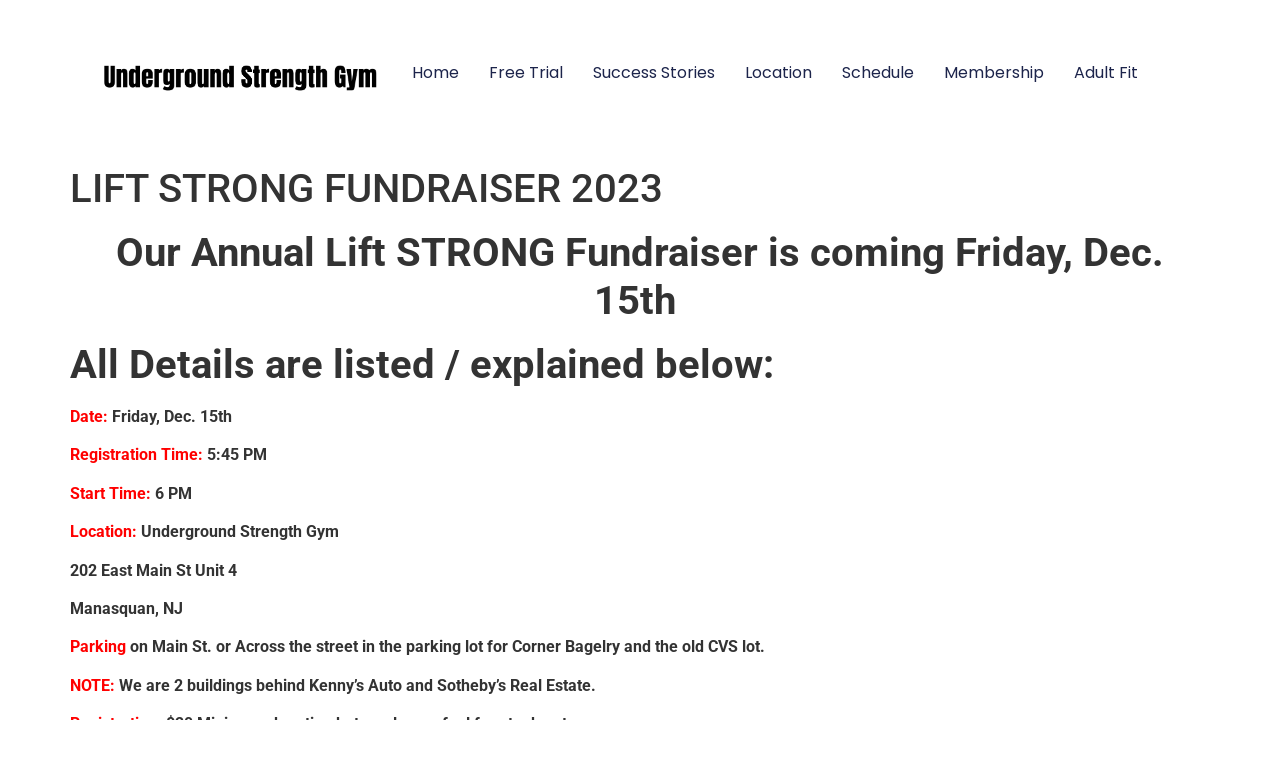

--- FILE ---
content_type: text/html; charset=UTF-8
request_url: https://undergroundstrengthclub.com/lift-strong-2023/
body_size: 10571
content:
<!doctype html>
<html lang="en-US">
<head>
	<meta charset="UTF-8">
	<meta name="viewport" content="width=device-width, initial-scale=1">
	<link rel="profile" href="https://gmpg.org/xfn/11">
	<title>LIFT STRONG FUNDRAISER 2023 &#8211; Jersey Shore Strength &amp; Conditioning | Manasquan Strength &amp; Conditioning</title>
<meta name='robots' content='max-image-preview:large' />
<link rel="alternate" type="application/rss+xml" title="Jersey Shore Strength &amp; Conditioning | Manasquan Strength &amp; Conditioning &raquo; Feed" href="https://undergroundstrengthclub.com/feed/" />
<link rel="alternate" type="application/rss+xml" title="Jersey Shore Strength &amp; Conditioning | Manasquan Strength &amp; Conditioning &raquo; Comments Feed" href="https://undergroundstrengthclub.com/comments/feed/" />
<link rel="alternate" title="oEmbed (JSON)" type="application/json+oembed" href="https://undergroundstrengthclub.com/wp-json/oembed/1.0/embed?url=https%3A%2F%2Fundergroundstrengthclub.com%2Flift-strong-2023%2F" />
<link rel="alternate" title="oEmbed (XML)" type="text/xml+oembed" href="https://undergroundstrengthclub.com/wp-json/oembed/1.0/embed?url=https%3A%2F%2Fundergroundstrengthclub.com%2Flift-strong-2023%2F&#038;format=xml" />
<style id='wp-img-auto-sizes-contain-inline-css'>
img:is([sizes=auto i],[sizes^="auto," i]){contain-intrinsic-size:3000px 1500px}
/*# sourceURL=wp-img-auto-sizes-contain-inline-css */
</style>
<style id='wp-emoji-styles-inline-css'>

	img.wp-smiley, img.emoji {
		display: inline !important;
		border: none !important;
		box-shadow: none !important;
		height: 1em !important;
		width: 1em !important;
		margin: 0 0.07em !important;
		vertical-align: -0.1em !important;
		background: none !important;
		padding: 0 !important;
	}
/*# sourceURL=wp-emoji-styles-inline-css */
</style>
<link rel='stylesheet' id='hello-elementor-css' href='https://undergroundstrengthclub.com/wp-content/themes/hello-elementor/assets/css/reset.css?ver=3.4.5' media='all' />
<link rel='stylesheet' id='hello-elementor-theme-style-css' href='https://undergroundstrengthclub.com/wp-content/themes/hello-elementor/assets/css/theme.css?ver=3.4.5' media='all' />
<link rel='stylesheet' id='hello-elementor-header-footer-css' href='https://undergroundstrengthclub.com/wp-content/themes/hello-elementor/assets/css/header-footer.css?ver=3.4.5' media='all' />
<link rel='stylesheet' id='elementor-frontend-css' href='https://undergroundstrengthclub.com/wp-content/plugins/elementor/assets/css/frontend.min.css?ver=3.34.0' media='all' />
<link rel='stylesheet' id='elementor-post-4106-css' href='https://undergroundstrengthclub.com/wp-content/uploads/elementor/css/post-4106.css?ver=1766855835' media='all' />
<link rel='stylesheet' id='widget-heading-css' href='https://undergroundstrengthclub.com/wp-content/plugins/elementor/assets/css/widget-heading.min.css?ver=3.34.0' media='all' />
<link rel='stylesheet' id='widget-social-icons-css' href='https://undergroundstrengthclub.com/wp-content/plugins/elementor/assets/css/widget-social-icons.min.css?ver=3.34.0' media='all' />
<link rel='stylesheet' id='e-apple-webkit-css' href='https://undergroundstrengthclub.com/wp-content/plugins/elementor/assets/css/conditionals/apple-webkit.min.css?ver=3.34.0' media='all' />
<link rel='stylesheet' id='widget-image-css' href='https://undergroundstrengthclub.com/wp-content/plugins/elementor/assets/css/widget-image.min.css?ver=3.34.0' media='all' />
<link rel='stylesheet' id='widget-nav-menu-css' href='https://undergroundstrengthclub.com/wp-content/plugins/elementor-pro/assets/css/widget-nav-menu.min.css?ver=3.34.0' media='all' />
<link rel='stylesheet' id='e-sticky-css' href='https://undergroundstrengthclub.com/wp-content/plugins/elementor-pro/assets/css/modules/sticky.min.css?ver=3.34.0' media='all' />
<link rel='stylesheet' id='e-animation-sink-css' href='https://undergroundstrengthclub.com/wp-content/plugins/elementor/assets/lib/animations/styles/e-animation-sink.min.css?ver=3.34.0' media='all' />
<link rel='stylesheet' id='e-animation-slideInDown-css' href='https://undergroundstrengthclub.com/wp-content/plugins/elementor/assets/lib/animations/styles/slideInDown.min.css?ver=3.34.0' media='all' />
<link rel='stylesheet' id='e-animation-push-css' href='https://undergroundstrengthclub.com/wp-content/plugins/elementor/assets/lib/animations/styles/e-animation-push.min.css?ver=3.34.0' media='all' />
<link rel='stylesheet' id='elementor-post-4122-css' href='https://undergroundstrengthclub.com/wp-content/uploads/elementor/css/post-4122.css?ver=1766855837' media='all' />
<link rel='stylesheet' id='elementor-post-4119-css' href='https://undergroundstrengthclub.com/wp-content/uploads/elementor/css/post-4119.css?ver=1766855837' media='all' />
<link rel='stylesheet' id='hello-elementor-child-style-css' href='https://undergroundstrengthclub.com/wp-content/themes/hello-theme-child-master/style.css?ver=1.0.0' media='all' />
<link rel='stylesheet' id='elementor-gf-local-roboto-css' href='https://undergroundstrengthclub.com/wp-content/uploads/elementor/google-fonts/css/roboto.css?ver=1745348962' media='all' />
<link rel='stylesheet' id='elementor-gf-local-robotoslab-css' href='https://undergroundstrengthclub.com/wp-content/uploads/elementor/google-fonts/css/robotoslab.css?ver=1745348975' media='all' />
<link rel='stylesheet' id='elementor-gf-local-archivo-css' href='https://undergroundstrengthclub.com/wp-content/uploads/elementor/google-fonts/css/archivo.css?ver=1745348981' media='all' />
<link rel='stylesheet' id='elementor-gf-local-poppins-css' href='https://undergroundstrengthclub.com/wp-content/uploads/elementor/google-fonts/css/poppins.css?ver=1745348985' media='all' />
<script src="https://undergroundstrengthclub.com/wp-includes/js/jquery/jquery.min.js?ver=3.7.1" id="jquery-core-js"></script>
<script src="https://undergroundstrengthclub.com/wp-includes/js/jquery/jquery-migrate.min.js?ver=3.4.1" id="jquery-migrate-js"></script>
<link rel="https://api.w.org/" href="https://undergroundstrengthclub.com/wp-json/" /><link rel="alternate" title="JSON" type="application/json" href="https://undergroundstrengthclub.com/wp-json/wp/v2/posts/4274" /><link rel="EditURI" type="application/rsd+xml" title="RSD" href="https://undergroundstrengthclub.com/xmlrpc.php?rsd" />
<meta name="generator" content="WordPress 6.9" />
<link rel="canonical" href="https://undergroundstrengthclub.com/lift-strong-2023/" />
<link rel='shortlink' href='https://undergroundstrengthclub.com/?p=4274' />
<meta name="generator" content="Elementor 3.34.0; features: e_font_icon_svg, additional_custom_breakpoints; settings: css_print_method-external, google_font-enabled, font_display-swap">
			<style>
				.e-con.e-parent:nth-of-type(n+4):not(.e-lazyloaded):not(.e-no-lazyload),
				.e-con.e-parent:nth-of-type(n+4):not(.e-lazyloaded):not(.e-no-lazyload) * {
					background-image: none !important;
				}
				@media screen and (max-height: 1024px) {
					.e-con.e-parent:nth-of-type(n+3):not(.e-lazyloaded):not(.e-no-lazyload),
					.e-con.e-parent:nth-of-type(n+3):not(.e-lazyloaded):not(.e-no-lazyload) * {
						background-image: none !important;
					}
				}
				@media screen and (max-height: 640px) {
					.e-con.e-parent:nth-of-type(n+2):not(.e-lazyloaded):not(.e-no-lazyload),
					.e-con.e-parent:nth-of-type(n+2):not(.e-lazyloaded):not(.e-no-lazyload) * {
						background-image: none !important;
					}
				}
			</style>
			<link rel="icon" href="https://undergroundstrengthclub.com/wp-content/uploads/2023/08/USGymLogoPNG-150x150.png" sizes="32x32" />
<link rel="icon" href="https://undergroundstrengthclub.com/wp-content/uploads/2023/08/USGymLogoPNG.png" sizes="192x192" />
<link rel="apple-touch-icon" href="https://undergroundstrengthclub.com/wp-content/uploads/2023/08/USGymLogoPNG.png" />
<meta name="msapplication-TileImage" content="https://undergroundstrengthclub.com/wp-content/uploads/2023/08/USGymLogoPNG.png" />
</head>
<body class="wp-singular post-template-default single single-post postid-4274 single-format-standard wp-custom-logo wp-embed-responsive wp-theme-hello-elementor wp-child-theme-hello-theme-child-master eio-default hello-elementor-default elementor-default elementor-kit-4106">


<a class="skip-link screen-reader-text" href="#content">Skip to content</a>

		<header data-elementor-type="header" data-elementor-id="4122" class="elementor elementor-4122 elementor-location-header" data-elementor-post-type="elementor_library">
			<div class="elementor-element elementor-element-1e49b81 e-flex e-con-boxed e-con e-parent" data-id="1e49b81" data-element_type="container" data-settings="{&quot;background_background&quot;:&quot;classic&quot;}">
					<div class="e-con-inner">
		<div class="elementor-element elementor-element-28baa425 e-flex e-con-boxed e-con e-child" data-id="28baa425" data-element_type="container">
					<div class="e-con-inner">
				<div class="elementor-element elementor-element-64fed938 elementor-widget elementor-widget-heading" data-id="64fed938" data-element_type="widget" data-widget_type="heading.default">
				<div class="elementor-widget-container">
					<p class="elementor-heading-title elementor-size-default">Manasquan NJ</p>				</div>
				</div>
				<div class="elementor-element elementor-element-3ef2af6b elementor-shape-circle e-grid-align-right elementor-grid-0 elementor-widget elementor-widget-social-icons" data-id="3ef2af6b" data-element_type="widget" data-widget_type="social-icons.default">
				<div class="elementor-widget-container">
							<div class="elementor-social-icons-wrapper elementor-grid">
							<span class="elementor-grid-item">
					<a class="elementor-icon elementor-social-icon elementor-social-icon-instagram elementor-repeater-item-7126cf4" href="https://www.instagram.com/undergroundstrengthgym/" target="_blank">
						<span class="elementor-screen-only">Instagram</span>
						<svg aria-hidden="true" class="e-font-icon-svg e-fab-instagram" viewBox="0 0 448 512" xmlns="http://www.w3.org/2000/svg"><path d="M224.1 141c-63.6 0-114.9 51.3-114.9 114.9s51.3 114.9 114.9 114.9S339 319.5 339 255.9 287.7 141 224.1 141zm0 189.6c-41.1 0-74.7-33.5-74.7-74.7s33.5-74.7 74.7-74.7 74.7 33.5 74.7 74.7-33.6 74.7-74.7 74.7zm146.4-194.3c0 14.9-12 26.8-26.8 26.8-14.9 0-26.8-12-26.8-26.8s12-26.8 26.8-26.8 26.8 12 26.8 26.8zm76.1 27.2c-1.7-35.9-9.9-67.7-36.2-93.9-26.2-26.2-58-34.4-93.9-36.2-37-2.1-147.9-2.1-184.9 0-35.8 1.7-67.6 9.9-93.9 36.1s-34.4 58-36.2 93.9c-2.1 37-2.1 147.9 0 184.9 1.7 35.9 9.9 67.7 36.2 93.9s58 34.4 93.9 36.2c37 2.1 147.9 2.1 184.9 0 35.9-1.7 67.7-9.9 93.9-36.2 26.2-26.2 34.4-58 36.2-93.9 2.1-37 2.1-147.8 0-184.8zM398.8 388c-7.8 19.6-22.9 34.7-42.6 42.6-29.5 11.7-99.5 9-132.1 9s-102.7 2.6-132.1-9c-19.6-7.8-34.7-22.9-42.6-42.6-11.7-29.5-9-99.5-9-132.1s-2.6-102.7 9-132.1c7.8-19.6 22.9-34.7 42.6-42.6 29.5-11.7 99.5-9 132.1-9s102.7-2.6 132.1 9c19.6 7.8 34.7 22.9 42.6 42.6 11.7 29.5 9 99.5 9 132.1s2.7 102.7-9 132.1z"></path></svg>					</a>
				</span>
					</div>
						</div>
				</div>
					</div>
				</div>
					</div>
				</div>
		<div class="elementor-element elementor-element-529337e5 e-flex e-con-boxed e-con e-parent" data-id="529337e5" data-element_type="container" data-settings="{&quot;background_background&quot;:&quot;classic&quot;,&quot;sticky&quot;:&quot;top&quot;,&quot;sticky_on&quot;:[&quot;desktop&quot;,&quot;tablet&quot;,&quot;mobile&quot;],&quot;sticky_offset&quot;:0,&quot;sticky_effects_offset&quot;:0,&quot;sticky_anchor_link_offset&quot;:0}">
					<div class="e-con-inner">
		<div class="elementor-element elementor-element-83a3de8 e-con-full e-flex e-con e-child" data-id="83a3de8" data-element_type="container">
				<div class="elementor-element elementor-element-22009326 elementor-widget elementor-widget-theme-site-logo elementor-widget-image" data-id="22009326" data-element_type="widget" data-widget_type="theme-site-logo.default">
				<div class="elementor-widget-container">
											<a href="https://undergroundstrengthclub.com">
			<img fetchpriority="high" width="887" height="107" src="https://undergroundstrengthclub.com/wp-content/uploads/2022/12/underground-strength-gym-e1689565759279.png" class="attachment-full size-full wp-image-3626" alt="" srcset="https://undergroundstrengthclub.com/wp-content/uploads/2022/12/underground-strength-gym-e1689565759279.png 887w, https://undergroundstrengthclub.com/wp-content/uploads/2022/12/underground-strength-gym-e1689565759279-300x36.png 300w, https://undergroundstrengthclub.com/wp-content/uploads/2022/12/underground-strength-gym-e1689565759279-768x93.png 768w" sizes="(max-width: 887px) 100vw, 887px" />				</a>
											</div>
				</div>
				</div>
		<div class="elementor-element elementor-element-31e57750 e-con-full e-flex e-con e-child" data-id="31e57750" data-element_type="container">
				<div class="elementor-element elementor-element-4324740f elementor-nav-menu--stretch elementor-nav-menu__align-end elementor-nav-menu--dropdown-mobile elementor-nav-menu__text-align-aside elementor-nav-menu--toggle elementor-nav-menu--burger elementor-widget elementor-widget-nav-menu" data-id="4324740f" data-element_type="widget" data-settings="{&quot;full_width&quot;:&quot;stretch&quot;,&quot;layout&quot;:&quot;horizontal&quot;,&quot;submenu_icon&quot;:{&quot;value&quot;:&quot;&lt;svg aria-hidden=\&quot;true\&quot; class=\&quot;e-font-icon-svg e-fas-caret-down\&quot; viewBox=\&quot;0 0 320 512\&quot; xmlns=\&quot;http:\/\/www.w3.org\/2000\/svg\&quot;&gt;&lt;path d=\&quot;M31.3 192h257.3c17.8 0 26.7 21.5 14.1 34.1L174.1 354.8c-7.8 7.8-20.5 7.8-28.3 0L17.2 226.1C4.6 213.5 13.5 192 31.3 192z\&quot;&gt;&lt;\/path&gt;&lt;\/svg&gt;&quot;,&quot;library&quot;:&quot;fa-solid&quot;},&quot;toggle&quot;:&quot;burger&quot;}" data-widget_type="nav-menu.default">
				<div class="elementor-widget-container">
								<nav aria-label="Menu" class="elementor-nav-menu--main elementor-nav-menu__container elementor-nav-menu--layout-horizontal e--pointer-underline e--animation-fade">
				<ul id="menu-1-4324740f" class="elementor-nav-menu"><li class="menu-item menu-item-type-post_type menu-item-object-page menu-item-home menu-item-4164"><a href="https://undergroundstrengthclub.com/" class="elementor-item">Home</a></li>
<li class="hide-on-page menu-item menu-item-type-custom menu-item-object-custom menu-item-4168"><a href="#free-trial" class="elementor-item elementor-item-anchor">Free Trial</a></li>
<li class="menu-item menu-item-type-post_type menu-item-object-page menu-item-4166"><a href="https://undergroundstrengthclub.com/success-stories/" class="elementor-item">Success Stories</a></li>
<li class="menu-item menu-item-type-post_type menu-item-object-page menu-item-4167"><a href="https://undergroundstrengthclub.com/location/" class="elementor-item">Location</a></li>
<li class="menu-item menu-item-type-post_type menu-item-object-page menu-item-4165"><a href="https://undergroundstrengthclub.com/schedule/" class="elementor-item">Schedule</a></li>
<li class="menu-item menu-item-type-post_type menu-item-object-page menu-item-4215"><a href="https://undergroundstrengthclub.com/membership/" class="elementor-item">Membership</a></li>
<li class="menu-item menu-item-type-post_type menu-item-object-page menu-item-4381"><a href="https://undergroundstrengthclub.com/adults/" class="elementor-item">Adult Fit</a></li>
</ul>			</nav>
					<div class="elementor-menu-toggle" role="button" tabindex="0" aria-label="Menu Toggle" aria-expanded="false">
			<svg aria-hidden="true" role="presentation" class="elementor-menu-toggle__icon--open e-font-icon-svg e-eicon-menu-bar" viewBox="0 0 1000 1000" xmlns="http://www.w3.org/2000/svg"><path d="M104 333H896C929 333 958 304 958 271S929 208 896 208H104C71 208 42 237 42 271S71 333 104 333ZM104 583H896C929 583 958 554 958 521S929 458 896 458H104C71 458 42 487 42 521S71 583 104 583ZM104 833H896C929 833 958 804 958 771S929 708 896 708H104C71 708 42 737 42 771S71 833 104 833Z"></path></svg><svg aria-hidden="true" role="presentation" class="elementor-menu-toggle__icon--close e-font-icon-svg e-eicon-close" viewBox="0 0 1000 1000" xmlns="http://www.w3.org/2000/svg"><path d="M742 167L500 408 258 167C246 154 233 150 217 150 196 150 179 158 167 167 154 179 150 196 150 212 150 229 154 242 171 254L408 500 167 742C138 771 138 800 167 829 196 858 225 858 254 829L496 587 738 829C750 842 767 846 783 846 800 846 817 842 829 829 842 817 846 804 846 783 846 767 842 750 829 737L588 500 833 258C863 229 863 200 833 171 804 137 775 137 742 167Z"></path></svg>		</div>
					<nav class="elementor-nav-menu--dropdown elementor-nav-menu__container" aria-hidden="true">
				<ul id="menu-2-4324740f" class="elementor-nav-menu"><li class="menu-item menu-item-type-post_type menu-item-object-page menu-item-home menu-item-4164"><a href="https://undergroundstrengthclub.com/" class="elementor-item" tabindex="-1">Home</a></li>
<li class="hide-on-page menu-item menu-item-type-custom menu-item-object-custom menu-item-4168"><a href="#free-trial" class="elementor-item elementor-item-anchor" tabindex="-1">Free Trial</a></li>
<li class="menu-item menu-item-type-post_type menu-item-object-page menu-item-4166"><a href="https://undergroundstrengthclub.com/success-stories/" class="elementor-item" tabindex="-1">Success Stories</a></li>
<li class="menu-item menu-item-type-post_type menu-item-object-page menu-item-4167"><a href="https://undergroundstrengthclub.com/location/" class="elementor-item" tabindex="-1">Location</a></li>
<li class="menu-item menu-item-type-post_type menu-item-object-page menu-item-4165"><a href="https://undergroundstrengthclub.com/schedule/" class="elementor-item" tabindex="-1">Schedule</a></li>
<li class="menu-item menu-item-type-post_type menu-item-object-page menu-item-4215"><a href="https://undergroundstrengthclub.com/membership/" class="elementor-item" tabindex="-1">Membership</a></li>
<li class="menu-item menu-item-type-post_type menu-item-object-page menu-item-4381"><a href="https://undergroundstrengthclub.com/adults/" class="elementor-item" tabindex="-1">Adult Fit</a></li>
</ul>			</nav>
						</div>
				</div>
				</div>
					</div>
				</div>
				</header>
		
<main id="content" class="site-main post-4274 post type-post status-publish format-standard has-post-thumbnail hentry category-announcements category-articles category-manasquan-2 tag-lift-strong-2023 tag-seal-future-foundation tag-wades-army">

			<div class="page-header">
			<h1 class="entry-title">LIFT STRONG FUNDRAISER 2023</h1>		</div>
	
	<div class="page-content">
		<h1 style="text-align: center;"><strong>Our Annual Lift STRONG Fundraiser is coming Friday, Dec. 15th </strong></h1>
<h1><strong>All Details are listed / explained below:</strong></h1>
<p><strong><span style="color: #ff0000;">Date:</span> Friday, Dec. 15th </strong></p>
<p><strong><span style="color: #ff0000;">Registration Time:</span> 5:45 PM</strong></p>
<p><strong><span style="color: #ff0000;">Start Time:</span> 6 PM </strong></p>
<p><strong><span style="color: #ff0000;">Location:</span> Underground Strength Gym </strong></p>
<p><strong>202 East Main St Unit 4 </strong></p>
<p><strong>Manasquan, NJ </strong></p>
<p><strong><span style="color: #ff0000;">Parking</span> on Main St. or Across the street in the parking lot for Corner Bagelry and the old CVS lot. </strong></p>
<p><strong><span style="color: #ff0000;">NOTE:</span> We are 2 buildings behind Kenny&#8217;s Auto and Sotheby&#8217;s Real Estate. </strong></p>
<p><strong><span style="color: #ff0000;">Registration:</span> $20 Minimum donation but as always, feel free to donate more. </strong></p>
<p><strong>Donate with cash or write a check to either foundation:</strong></p>
<p><strong>SEAL Future Fund or Wade&#8217;s Army </strong></p>
<p><strong>To learn more about our donations, see the links below:</strong></p>
<p><a href="https://sealff.org/" target="_blank" rel="noopener"><span style="text-decoration: underline;"><span style="color: #ff0000; text-decoration: underline;"><strong>SEAL Future Fund Info</strong></span></span></a></p>
<p><a href="https://www.wadesarmy.org/" target="_blank" rel="noopener"><span style="text-decoration: underline;"><span style="color: #ff0000; text-decoration: underline;"><strong>Wade&#8217;s Army Info</strong></span></span></a></p>
<h1 style="text-align: center;">LIFT STRONG EVENTS:</h1>
<p><strong><span style="color: #ff0000;">Middle School:</span> 50 lb Medicine Ball Shouldering x 30 Seconds (Prizes for Top 3)</strong></p>
<p><strong><span style="color: #ff0000;">High School:</span> Trap Bar Deadlift 1 RM </strong></p>
<p><strong><span style="color: #ff0000;">Men&#8217;s Open:</span> Thick Bar Deadlift 1 RM (NO Straps) </strong></p>
<h1 style="text-align: center;"><span style="color: #ff0000;"><strong>Prizes are AWESOME as Always!</strong></span></h1>
<p><iframe title="🏆 Lift STRONG Fundraiser (Wade’s Army &amp; SEAL Future Fund) - Intek Bar Prize 💪" width="800" height="450" src="https://www.youtube.com/embed/_rE_aX46LpQ?feature=oembed" frameborder="0" allow="accelerometer; autoplay; clipboard-write; encrypted-media; gyroscope; picture-in-picture; web-share" allowfullscreen></iframe></p>
<h1 style="text-align: center;">EVENT DETAILS BELOW.</h1>
<h1 style="text-align: center;">FEEL FREE TO SAVE IMAGES AND SHARE!</h1>
<h1 style="text-align: center;">THANK YOU.</h1>
<p style="text-align: center;"><img decoding="async" class="alignnone size-large wp-image-4275" src="https://undergroundstrengthclub.com/wp-content/uploads/2023/11/Lift-Strong-2023-663x1024.png" alt="" width="663" height="1024" srcset="https://undergroundstrengthclub.com/wp-content/uploads/2023/11/Lift-Strong-2023-663x1024.png 663w, https://undergroundstrengthclub.com/wp-content/uploads/2023/11/Lift-Strong-2023-194x300.png 194w, https://undergroundstrengthclub.com/wp-content/uploads/2023/11/Lift-Strong-2023-768x1187.png 768w, https://undergroundstrengthclub.com/wp-content/uploads/2023/11/Lift-Strong-2023-994x1536.png 994w, https://undergroundstrengthclub.com/wp-content/uploads/2023/11/Lift-Strong-2023.png 1294w" sizes="(max-width: 663px) 100vw, 663px" /> <img decoding="async" class="aligncenter wp-image-4276 size-large" src="https://undergroundstrengthclub.com/wp-content/uploads/2023/11/Lift-Strong-2-2023-663x1024.png" alt="" width="663" height="1024" srcset="https://undergroundstrengthclub.com/wp-content/uploads/2023/11/Lift-Strong-2-2023-663x1024.png 663w, https://undergroundstrengthclub.com/wp-content/uploads/2023/11/Lift-Strong-2-2023-194x300.png 194w, https://undergroundstrengthclub.com/wp-content/uploads/2023/11/Lift-Strong-2-2023-768x1187.png 768w, https://undergroundstrengthclub.com/wp-content/uploads/2023/11/Lift-Strong-2-2023-994x1536.png 994w, https://undergroundstrengthclub.com/wp-content/uploads/2023/11/Lift-Strong-2-2023.png 1294w" sizes="(max-width: 663px) 100vw, 663px" /></p>
<h3><strong>Every year since 2007 The Underground Strength Gym has been holding The Lift STRONG Fundraiser to benefit a Cancer and a Military Foundation. </strong></h3>
<h3 style="text-align: center;"><strong>This year, we will benefit:</strong></h3>
<h3 style="text-align: center;"><a href="https://www.wadesarmy.org/" target="_blank" rel="noopener"><span style="text-decoration: underline; color: #ff0000;"><strong>Wade&#8217;s Army Cancer Foundation </strong></span></a></h3>
<h3 style="text-align: center;"><a href="https://sealff.org/" target="_blank" rel="noopener"><span style="text-decoration: underline; color: #ff0000;"><strong>The Navy SEAL Future Foundation</strong></span></a></h3>
<h3><strong>Donation is $20 Minimum but feel free to donate more. We will be selling t shirts and raffling off a membership to The Underground Strength Gym. </strong></h3>
<h3><strong>Registration is at the door. Cash or Check. If check, write check to the foundation of your choice or write to cash and we will split the donation.  </strong></h3>
<h1 style="text-align: center;"><span style="color: #ff0000;"><strong>Sponsors and Gifts by:</strong></span></h1>
<h2 style="text-align: center;"><a href="https://jockofuel.com/?ref=Underground"><span style="text-decoration: underline; color: #ff0000;"><strong>Jocko Fuel</strong></span></a></h2>
<p style="text-align: center;"><a href="https://jockofuel.com/?ref=Underground"><img loading="lazy" decoding="async" class="alignnone size-large wp-image-4288" src="https://undergroundstrengthclub.com/wp-content/uploads/2023/11/Jocko-Fuel-Logo-Black-1024x203.png" alt="" width="800" height="159" /></a></p>
<h2 style="text-align: center;"><span style="color: #ff0000;"><strong>The Committed Pig in Manasquan</strong></span></h2>
<p style="text-align: center;"><img loading="lazy" decoding="async" class="alignnone size-large wp-image-4286" src="https://undergroundstrengthclub.com/wp-content/uploads/2023/11/Committed-Pig-Manasquan-1024x576.webp" alt="" width="800" height="450" srcset="https://undergroundstrengthclub.com/wp-content/uploads/2023/11/Committed-Pig-Manasquan-1024x576.webp 1024w, https://undergroundstrengthclub.com/wp-content/uploads/2023/11/Committed-Pig-Manasquan-300x169.webp 300w, https://undergroundstrengthclub.com/wp-content/uploads/2023/11/Committed-Pig-Manasquan-768x432.webp 768w, https://undergroundstrengthclub.com/wp-content/uploads/2023/11/Committed-Pig-Manasquan-1536x864.webp 1536w, https://undergroundstrengthclub.com/wp-content/uploads/2023/11/Committed-Pig-Manasquan-2048x1153.webp 2048w" sizes="(max-width: 800px) 100vw, 800px" /></p>
<p style="text-align: center;"><img loading="lazy" decoding="async" class="alignnone size-large wp-image-4278" src="https://undergroundstrengthclub.com/wp-content/uploads/2023/11/Lift-Strong-2023-Sponsors-1024x576.png" alt="" width="800" height="450" srcset="https://undergroundstrengthclub.com/wp-content/uploads/2023/11/Lift-Strong-2023-Sponsors-1024x576.png 1024w, https://undergroundstrengthclub.com/wp-content/uploads/2023/11/Lift-Strong-2023-Sponsors-300x169.png 300w, https://undergroundstrengthclub.com/wp-content/uploads/2023/11/Lift-Strong-2023-Sponsors-768x432.png 768w, https://undergroundstrengthclub.com/wp-content/uploads/2023/11/Lift-Strong-2023-Sponsors.png 1280w" sizes="(max-width: 800px) 100vw, 800px" /></p>
<h2 style="text-align: center;"><a href="https://www.intekstrength.com/"><span style="text-decoration: underline; color: #ff0000;"><strong>INTEK STRENGTH</strong></span></a></h2>
<h2 style="text-align: center;"><strong><a href="https://ivankobarbell.com/"><span style="text-decoration: underline; color: #ff0000;">IVANKO BARBELL </span></a> </strong></h2>
<h2 style="text-align: center;"><strong><a href="https://www.thorne.com/"><span style="text-decoration: underline; color: #ff0000;">THORNE HEALTH</span></a> </strong></h2>
<h3 style="text-align: center;"><img loading="lazy" decoding="async" class="alignnone size-full wp-image-2969" src="https://undergroundstrengthclub.com/wp-content/uploads/2016/06/LiftStrong-Group2.jpg" alt="" width="744" height="558" srcset="https://undergroundstrengthclub.com/wp-content/uploads/2016/06/LiftStrong-Group2.jpg 744w, https://undergroundstrengthclub.com/wp-content/uploads/2016/06/LiftStrong-Group2-300x225.jpg 300w" sizes="(max-width: 744px) 100vw, 744px" /></h3>
<h2 style="text-align: center;"><span style="color: #ff0000;">THINGS TO DO&#8230;..</span></h2>
<p><strong>Bring your friends. </strong></p>
<p><strong>ALL are invited, including friends and family who just want to WATCH.</strong></p>
<p><strong>ALL Donations are welcome. </strong></p>
<p><strong>Athletes can get sponsors by local businesses and family to help boost donations.</strong></p>
<p><strong>SHOW UP.</strong></p>
<p><strong>Make it happen! Our fundraisers should always be represented BEST by our own Underground Strength members!</strong></p>
<p><strong>ANY questions, just reach out!</strong></p>
<p><strong>See everyone soon! Registration at the Door. </strong></p>
<p><strong>Live The Code 365,</strong></p>
<p><strong>Zach and Team</strong></p>
<h3 style="text-align: center;"><span style="color: #ff0000;"><a style="color: #ff0000;" href="https://www.instagram.com/undergroundstrengthgym"><strong>More Updates &#8211; Follow The Underground Strength Gym on Instagram</strong></a></span></h3>

		
				<div class="post-tags">
			<span class="tag-links">Tagged <a href="https://undergroundstrengthclub.com/tag/lift-strong-2023/" rel="tag">lift strong 2023</a>, <a href="https://undergroundstrengthclub.com/tag/seal-future-foundation/" rel="tag">seal future foundation</a>, <a href="https://undergroundstrengthclub.com/tag/wades-army/" rel="tag">wade&#039;s army</a></span>		</div>
			</div>

	
</main>

			<footer data-elementor-type="footer" data-elementor-id="4119" class="elementor elementor-4119 elementor-location-footer" data-elementor-post-type="elementor_library">
			<div class="elementor-element elementor-element-1370c7a3 e-con-full e-flex e-con e-parent" data-id="1370c7a3" data-element_type="container" id="free-trial" data-settings="{&quot;background_background&quot;:&quot;classic&quot;}">
		<div class="elementor-element elementor-element-48cd2c14 e-flex e-con-boxed e-con e-child" data-id="48cd2c14" data-element_type="container">
					<div class="e-con-inner">
		<div class="elementor-element elementor-element-ab2b380 e-con-full e-flex e-con e-child" data-id="ab2b380" data-element_type="container">
				<div class="elementor-element elementor-element-268b31cc elementor-widget elementor-widget-text-editor" data-id="268b31cc" data-element_type="widget" data-widget_type="text-editor.default">
				<div class="elementor-widget-container">
									<p>SIGN UP FOR YOUR <span style="text-decoration: underline;"><a href="https://undergroundstrengthclub.wufoo.com/forms/z1j7lh9m0s7o0us/"><span style="color: #b5121b; text-decoration: underline;">Free Trial</span></a></span></p>								</div>
				</div>
				</div>
		<div class="elementor-element elementor-element-6fbbe6ec e-con-full e-flex e-con e-child" data-id="6fbbe6ec" data-element_type="container" data-settings="{&quot;background_background&quot;:&quot;classic&quot;}">
				<div class="elementor-element elementor-element-100527a0 elementor-widget elementor-widget-heading" data-id="100527a0" data-element_type="widget" data-widget_type="heading.default">
				<div class="elementor-widget-container">
					<h1 class="elementor-heading-title elementor-size-default">FREE Trial &amp; Athlete Assessment at The Underground Strength Gym of Manasquan
 </h1>				</div>
				</div>
				<div class="elementor-element elementor-element-67263d15 elementor-widget elementor-widget-heading" data-id="67263d15" data-element_type="widget" data-widget_type="heading.default">
				<div class="elementor-widget-container">
					<h1 class="elementor-heading-title elementor-size-default">** DO NOT SIGN UP If You Live Outside Of NJ **</h1>				</div>
				</div>
				<div class="elementor-element elementor-element-6f0ab5e0 elementor-widget elementor-widget-heading" data-id="6f0ab5e0" data-element_type="widget" data-widget_type="heading.default">
				<div class="elementor-widget-container">
					<h1 class="elementor-heading-title elementor-size-default">*** Do NOT Sign up for a Free Trial if “NOW is not the right time” and You are “Too Busy” or “I Have to Think About It” ***
</h1>				</div>
				</div>
		<div class="elementor-element elementor-element-2ffc7495 e-flex e-con-boxed e-con e-child" data-id="2ffc7495" data-element_type="container" data-settings="{&quot;background_background&quot;:&quot;classic&quot;}">
					<div class="e-con-inner">
		<div class="elementor-element elementor-element-46d4d831 e-con-full e-flex e-con e-child" data-id="46d4d831" data-element_type="container">
				<div class="elementor-element elementor-element-2188fe76 elementor-widget elementor-widget-text-editor" data-id="2188fe76" data-element_type="widget" data-widget_type="text-editor.default">
				<div class="elementor-widget-container">
									<p><strong>We only work with Committed Athletes and Adults. </strong></p><p><strong>This means you have a sense of Urgency to get better and You want your son / daughter to Train to WIN. </strong></p><p><strong>To Sign up for Your Free Trial, You Must Be 18 &amp; Older or an Adult Must Sign.</strong></p>								</div>
				</div>
				</div>
		<div class="elementor-element elementor-element-313225a4 e-con-full e-flex e-con e-child" data-id="313225a4" data-element_type="container">
				<div class="elementor-element elementor-element-1e6edb27 elementor-widget elementor-widget-text-editor" data-id="1e6edb27" data-element_type="widget" data-widget_type="text-editor.default">
				<div class="elementor-widget-container">
									<p><strong>Location:</strong></p><p>202 East Main St Unit 4<br />Manasquan, NJ 08736</p>								</div>
				</div>
				<div class="elementor-element elementor-element-65490f75 elementor-widget elementor-widget-text-editor" data-id="65490f75" data-element_type="widget" data-widget_type="text-editor.default">
				<div class="elementor-widget-container">
									<p>Located behind Kenny’s Auto &amp; Sotheby’s Real Estate.<br />Parking on Main St. or at CVS.</p>								</div>
				</div>
				</div>
					</div>
				</div>
				<div class="elementor-element elementor-element-e0b6514 elementor-widget elementor-widget-heading" data-id="e0b6514" data-element_type="widget" data-widget_type="heading.default">
				<div class="elementor-widget-container">
					<h1 class="elementor-heading-title elementor-size-default">Please answer every question &amp; please read our website thoroughly.
</h1>				</div>
				</div>
				<div class="elementor-element elementor-element-6d2b89d elementor-widget elementor-widget-button" data-id="6d2b89d" data-element_type="widget" data-widget_type="button.default">
				<div class="elementor-widget-container">
									<div class="elementor-button-wrapper">
					<a class="elementor-button elementor-button-link elementor-size-sm" href="https://undergroundstrengthclub.wufoo.com/forms/z1j7lh9m0s7o0us/" target="_blank">
						<span class="elementor-button-content-wrapper">
									<span class="elementor-button-text">Sign Up Here</span>
					</span>
					</a>
				</div>
								</div>
				</div>
				</div>
					</div>
				</div>
		<div class="elementor-element elementor-element-ac28b44 e-flex e-con-boxed e-con e-child" data-id="ac28b44" data-element_type="container">
					<div class="e-con-inner">
					</div>
				</div>
				</div>
		<div class="elementor-element elementor-element-551c9db7 e-flex e-con-boxed e-con e-parent" data-id="551c9db7" data-element_type="container" data-settings="{&quot;background_background&quot;:&quot;classic&quot;}">
					<div class="e-con-inner">
				<div class="elementor-element elementor-element-ec2860c elementor-widget elementor-widget-text-editor" data-id="ec2860c" data-element_type="widget" data-widget_type="text-editor.default">
				<div class="elementor-widget-container">
									© 2026 Underground Strength Gym. All Rights Reserved.								</div>
				</div>
				<div class="elementor-element elementor-element-6d014607 e-grid-align-right e-grid-align-mobile-center elementor-shape-rounded elementor-grid-0 elementor-widget elementor-widget-social-icons" data-id="6d014607" data-element_type="widget" data-widget_type="social-icons.default">
				<div class="elementor-widget-container">
							<div class="elementor-social-icons-wrapper elementor-grid">
							<span class="elementor-grid-item">
					<a class="elementor-icon elementor-social-icon elementor-social-icon-instagram elementor-animation-push elementor-repeater-item-ee5d380" href="https://www.instagram.com/undergroundstrengthgym/" target="_blank">
						<span class="elementor-screen-only">Instagram</span>
						<svg aria-hidden="true" class="e-font-icon-svg e-fab-instagram" viewBox="0 0 448 512" xmlns="http://www.w3.org/2000/svg"><path d="M224.1 141c-63.6 0-114.9 51.3-114.9 114.9s51.3 114.9 114.9 114.9S339 319.5 339 255.9 287.7 141 224.1 141zm0 189.6c-41.1 0-74.7-33.5-74.7-74.7s33.5-74.7 74.7-74.7 74.7 33.5 74.7 74.7-33.6 74.7-74.7 74.7zm146.4-194.3c0 14.9-12 26.8-26.8 26.8-14.9 0-26.8-12-26.8-26.8s12-26.8 26.8-26.8 26.8 12 26.8 26.8zm76.1 27.2c-1.7-35.9-9.9-67.7-36.2-93.9-26.2-26.2-58-34.4-93.9-36.2-37-2.1-147.9-2.1-184.9 0-35.8 1.7-67.6 9.9-93.9 36.1s-34.4 58-36.2 93.9c-2.1 37-2.1 147.9 0 184.9 1.7 35.9 9.9 67.7 36.2 93.9s58 34.4 93.9 36.2c37 2.1 147.9 2.1 184.9 0 35.9-1.7 67.7-9.9 93.9-36.2 26.2-26.2 34.4-58 36.2-93.9 2.1-37 2.1-147.8 0-184.8zM398.8 388c-7.8 19.6-22.9 34.7-42.6 42.6-29.5 11.7-99.5 9-132.1 9s-102.7 2.6-132.1-9c-19.6-7.8-34.7-22.9-42.6-42.6-11.7-29.5-9-99.5-9-132.1s-2.6-102.7 9-132.1c7.8-19.6 22.9-34.7 42.6-42.6 29.5-11.7 99.5-9 132.1-9s102.7-2.6 132.1 9c19.6 7.8 34.7 22.9 42.6 42.6 11.7 29.5 9 99.5 9 132.1s2.7 102.7-9 132.1z"></path></svg>					</a>
				</span>
					</div>
						</div>
				</div>
					</div>
				</div>
				</footer>
		
<script type="speculationrules">
{"prefetch":[{"source":"document","where":{"and":[{"href_matches":"/*"},{"not":{"href_matches":["/wp-*.php","/wp-admin/*","/wp-content/uploads/*","/wp-content/*","/wp-content/plugins/*","/wp-content/themes/hello-theme-child-master/*","/wp-content/themes/hello-elementor/*","/*\\?(.+)"]}},{"not":{"selector_matches":"a[rel~=\"nofollow\"]"}},{"not":{"selector_matches":".no-prefetch, .no-prefetch a"}}]},"eagerness":"conservative"}]}
</script>
			<script>
				const lazyloadRunObserver = () => {
					const lazyloadBackgrounds = document.querySelectorAll( `.e-con.e-parent:not(.e-lazyloaded)` );
					const lazyloadBackgroundObserver = new IntersectionObserver( ( entries ) => {
						entries.forEach( ( entry ) => {
							if ( entry.isIntersecting ) {
								let lazyloadBackground = entry.target;
								if( lazyloadBackground ) {
									lazyloadBackground.classList.add( 'e-lazyloaded' );
								}
								lazyloadBackgroundObserver.unobserve( entry.target );
							}
						});
					}, { rootMargin: '200px 0px 200px 0px' } );
					lazyloadBackgrounds.forEach( ( lazyloadBackground ) => {
						lazyloadBackgroundObserver.observe( lazyloadBackground );
					} );
				};
				const events = [
					'DOMContentLoaded',
					'elementor/lazyload/observe',
				];
				events.forEach( ( event ) => {
					document.addEventListener( event, lazyloadRunObserver );
				} );
			</script>
			<script src="https://undergroundstrengthclub.com/wp-content/themes/hello-elementor/assets/js/hello-frontend.js?ver=3.4.5" id="hello-theme-frontend-js"></script>
<script src="https://undergroundstrengthclub.com/wp-content/plugins/elementor/assets/js/webpack.runtime.min.js?ver=3.34.0" id="elementor-webpack-runtime-js"></script>
<script src="https://undergroundstrengthclub.com/wp-content/plugins/elementor/assets/js/frontend-modules.min.js?ver=3.34.0" id="elementor-frontend-modules-js"></script>
<script src="https://undergroundstrengthclub.com/wp-includes/js/jquery/ui/core.min.js?ver=1.13.3" id="jquery-ui-core-js"></script>
<script id="elementor-frontend-js-before">
var elementorFrontendConfig = {"environmentMode":{"edit":false,"wpPreview":false,"isScriptDebug":false},"i18n":{"shareOnFacebook":"Share on Facebook","shareOnTwitter":"Share on Twitter","pinIt":"Pin it","download":"Download","downloadImage":"Download image","fullscreen":"Fullscreen","zoom":"Zoom","share":"Share","playVideo":"Play Video","previous":"Previous","next":"Next","close":"Close","a11yCarouselPrevSlideMessage":"Previous slide","a11yCarouselNextSlideMessage":"Next slide","a11yCarouselFirstSlideMessage":"This is the first slide","a11yCarouselLastSlideMessage":"This is the last slide","a11yCarouselPaginationBulletMessage":"Go to slide"},"is_rtl":false,"breakpoints":{"xs":0,"sm":480,"md":768,"lg":1025,"xl":1440,"xxl":1600},"responsive":{"breakpoints":{"mobile":{"label":"Mobile Portrait","value":767,"default_value":767,"direction":"max","is_enabled":true},"mobile_extra":{"label":"Mobile Landscape","value":880,"default_value":880,"direction":"max","is_enabled":false},"tablet":{"label":"Tablet Portrait","value":1024,"default_value":1024,"direction":"max","is_enabled":true},"tablet_extra":{"label":"Tablet Landscape","value":1200,"default_value":1200,"direction":"max","is_enabled":false},"laptop":{"label":"Laptop","value":1366,"default_value":1366,"direction":"max","is_enabled":false},"widescreen":{"label":"Widescreen","value":2400,"default_value":2400,"direction":"min","is_enabled":false}},"hasCustomBreakpoints":false},"version":"3.34.0","is_static":false,"experimentalFeatures":{"e_font_icon_svg":true,"additional_custom_breakpoints":true,"container":true,"theme_builder_v2":true,"hello-theme-header-footer":true,"nested-elements":true,"home_screen":true,"global_classes_should_enforce_capabilities":true,"e_variables":true,"cloud-library":true,"e_opt_in_v4_page":true,"e_interactions":true,"import-export-customization":true,"mega-menu":true,"e_pro_variables":true},"urls":{"assets":"https:\/\/undergroundstrengthclub.com\/wp-content\/plugins\/elementor\/assets\/","ajaxurl":"https:\/\/undergroundstrengthclub.com\/wp-admin\/admin-ajax.php","uploadUrl":"https:\/\/undergroundstrengthclub.com\/wp-content\/uploads"},"nonces":{"floatingButtonsClickTracking":"71fd891027"},"swiperClass":"swiper","settings":{"page":[],"editorPreferences":[]},"kit":{"active_breakpoints":["viewport_mobile","viewport_tablet"],"global_image_lightbox":"yes","lightbox_enable_counter":"yes","lightbox_enable_fullscreen":"yes","lightbox_enable_zoom":"yes","lightbox_enable_share":"yes","lightbox_title_src":"title","lightbox_description_src":"description","hello_header_logo_type":"logo","hello_header_menu_layout":"horizontal","hello_footer_logo_type":"logo"},"post":{"id":4274,"title":"LIFT%20STRONG%20FUNDRAISER%202023%20%E2%80%93%20Jersey%20Shore%20Strength%20%26%20Conditioning%20%7C%20Manasquan%20Strength%20%26%20Conditioning","excerpt":"","featuredImage":"https:\/\/undergroundstrengthclub.com\/wp-content\/uploads\/2016\/06\/LiftStrong-Group2.jpg"}};
//# sourceURL=elementor-frontend-js-before
</script>
<script src="https://undergroundstrengthclub.com/wp-content/plugins/elementor/assets/js/frontend.min.js?ver=3.34.0" id="elementor-frontend-js"></script>
<script src="https://undergroundstrengthclub.com/wp-content/plugins/elementor-pro/assets/lib/smartmenus/jquery.smartmenus.min.js?ver=1.2.1" id="smartmenus-js"></script>
<script src="https://undergroundstrengthclub.com/wp-content/plugins/elementor-pro/assets/lib/sticky/jquery.sticky.min.js?ver=3.34.0" id="e-sticky-js"></script>
<script src="https://undergroundstrengthclub.com/wp-content/plugins/elementor-pro/assets/js/webpack-pro.runtime.min.js?ver=3.34.0" id="elementor-pro-webpack-runtime-js"></script>
<script src="https://undergroundstrengthclub.com/wp-includes/js/dist/hooks.min.js?ver=dd5603f07f9220ed27f1" id="wp-hooks-js"></script>
<script src="https://undergroundstrengthclub.com/wp-includes/js/dist/i18n.min.js?ver=c26c3dc7bed366793375" id="wp-i18n-js"></script>
<script id="wp-i18n-js-after">
wp.i18n.setLocaleData( { 'text direction\u0004ltr': [ 'ltr' ] } );
//# sourceURL=wp-i18n-js-after
</script>
<script id="elementor-pro-frontend-js-before">
var ElementorProFrontendConfig = {"ajaxurl":"https:\/\/undergroundstrengthclub.com\/wp-admin\/admin-ajax.php","nonce":"2f1cb05b1b","urls":{"assets":"https:\/\/undergroundstrengthclub.com\/wp-content\/plugins\/elementor-pro\/assets\/","rest":"https:\/\/undergroundstrengthclub.com\/wp-json\/"},"settings":{"lazy_load_background_images":true},"popup":{"hasPopUps":false},"shareButtonsNetworks":{"facebook":{"title":"Facebook","has_counter":true},"twitter":{"title":"Twitter"},"linkedin":{"title":"LinkedIn","has_counter":true},"pinterest":{"title":"Pinterest","has_counter":true},"reddit":{"title":"Reddit","has_counter":true},"vk":{"title":"VK","has_counter":true},"odnoklassniki":{"title":"OK","has_counter":true},"tumblr":{"title":"Tumblr"},"digg":{"title":"Digg"},"skype":{"title":"Skype"},"stumbleupon":{"title":"StumbleUpon","has_counter":true},"mix":{"title":"Mix"},"telegram":{"title":"Telegram"},"pocket":{"title":"Pocket","has_counter":true},"xing":{"title":"XING","has_counter":true},"whatsapp":{"title":"WhatsApp"},"email":{"title":"Email"},"print":{"title":"Print"},"x-twitter":{"title":"X"},"threads":{"title":"Threads"}},"facebook_sdk":{"lang":"en_US","app_id":""},"lottie":{"defaultAnimationUrl":"https:\/\/undergroundstrengthclub.com\/wp-content\/plugins\/elementor-pro\/modules\/lottie\/assets\/animations\/default.json"}};
//# sourceURL=elementor-pro-frontend-js-before
</script>
<script src="https://undergroundstrengthclub.com/wp-content/plugins/elementor-pro/assets/js/frontend.min.js?ver=3.34.0" id="elementor-pro-frontend-js"></script>
<script src="https://undergroundstrengthclub.com/wp-content/plugins/elementor-pro/assets/js/elements-handlers.min.js?ver=3.34.0" id="pro-elements-handlers-js"></script>
<script id="wp-emoji-settings" type="application/json">
{"baseUrl":"https://s.w.org/images/core/emoji/17.0.2/72x72/","ext":".png","svgUrl":"https://s.w.org/images/core/emoji/17.0.2/svg/","svgExt":".svg","source":{"concatemoji":"https://undergroundstrengthclub.com/wp-includes/js/wp-emoji-release.min.js?ver=6.9"}}
</script>
<script type="module">
/*! This file is auto-generated */
const a=JSON.parse(document.getElementById("wp-emoji-settings").textContent),o=(window._wpemojiSettings=a,"wpEmojiSettingsSupports"),s=["flag","emoji"];function i(e){try{var t={supportTests:e,timestamp:(new Date).valueOf()};sessionStorage.setItem(o,JSON.stringify(t))}catch(e){}}function c(e,t,n){e.clearRect(0,0,e.canvas.width,e.canvas.height),e.fillText(t,0,0);t=new Uint32Array(e.getImageData(0,0,e.canvas.width,e.canvas.height).data);e.clearRect(0,0,e.canvas.width,e.canvas.height),e.fillText(n,0,0);const a=new Uint32Array(e.getImageData(0,0,e.canvas.width,e.canvas.height).data);return t.every((e,t)=>e===a[t])}function p(e,t){e.clearRect(0,0,e.canvas.width,e.canvas.height),e.fillText(t,0,0);var n=e.getImageData(16,16,1,1);for(let e=0;e<n.data.length;e++)if(0!==n.data[e])return!1;return!0}function u(e,t,n,a){switch(t){case"flag":return n(e,"\ud83c\udff3\ufe0f\u200d\u26a7\ufe0f","\ud83c\udff3\ufe0f\u200b\u26a7\ufe0f")?!1:!n(e,"\ud83c\udde8\ud83c\uddf6","\ud83c\udde8\u200b\ud83c\uddf6")&&!n(e,"\ud83c\udff4\udb40\udc67\udb40\udc62\udb40\udc65\udb40\udc6e\udb40\udc67\udb40\udc7f","\ud83c\udff4\u200b\udb40\udc67\u200b\udb40\udc62\u200b\udb40\udc65\u200b\udb40\udc6e\u200b\udb40\udc67\u200b\udb40\udc7f");case"emoji":return!a(e,"\ud83e\u1fac8")}return!1}function f(e,t,n,a){let r;const o=(r="undefined"!=typeof WorkerGlobalScope&&self instanceof WorkerGlobalScope?new OffscreenCanvas(300,150):document.createElement("canvas")).getContext("2d",{willReadFrequently:!0}),s=(o.textBaseline="top",o.font="600 32px Arial",{});return e.forEach(e=>{s[e]=t(o,e,n,a)}),s}function r(e){var t=document.createElement("script");t.src=e,t.defer=!0,document.head.appendChild(t)}a.supports={everything:!0,everythingExceptFlag:!0},new Promise(t=>{let n=function(){try{var e=JSON.parse(sessionStorage.getItem(o));if("object"==typeof e&&"number"==typeof e.timestamp&&(new Date).valueOf()<e.timestamp+604800&&"object"==typeof e.supportTests)return e.supportTests}catch(e){}return null}();if(!n){if("undefined"!=typeof Worker&&"undefined"!=typeof OffscreenCanvas&&"undefined"!=typeof URL&&URL.createObjectURL&&"undefined"!=typeof Blob)try{var e="postMessage("+f.toString()+"("+[JSON.stringify(s),u.toString(),c.toString(),p.toString()].join(",")+"));",a=new Blob([e],{type:"text/javascript"});const r=new Worker(URL.createObjectURL(a),{name:"wpTestEmojiSupports"});return void(r.onmessage=e=>{i(n=e.data),r.terminate(),t(n)})}catch(e){}i(n=f(s,u,c,p))}t(n)}).then(e=>{for(const n in e)a.supports[n]=e[n],a.supports.everything=a.supports.everything&&a.supports[n],"flag"!==n&&(a.supports.everythingExceptFlag=a.supports.everythingExceptFlag&&a.supports[n]);var t;a.supports.everythingExceptFlag=a.supports.everythingExceptFlag&&!a.supports.flag,a.supports.everything||((t=a.source||{}).concatemoji?r(t.concatemoji):t.wpemoji&&t.twemoji&&(r(t.twemoji),r(t.wpemoji)))});
//# sourceURL=https://undergroundstrengthclub.com/wp-includes/js/wp-emoji-loader.min.js
</script>

</body>
</html>
